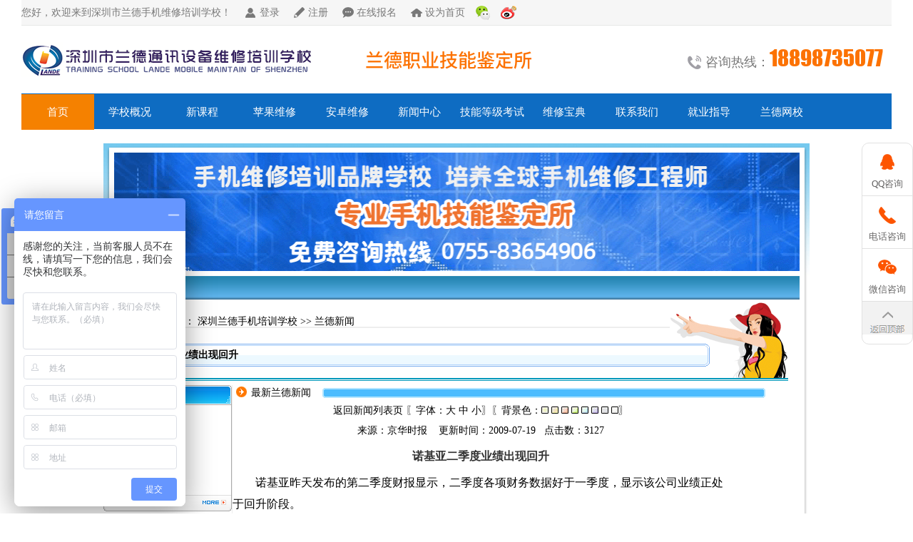

--- FILE ---
content_type: text/html; Charset=gb2312
request_url: http://www.szlande.com/ShowNews.asp?ItemID=5211
body_size: 25703
content:

<!DOCTYPE html PUBLIC "-//W3C//DTD XHTML 1.0 Transitional//EN" "http://www.w3.org/TR/xhtml1/DTD/xhtml1-transitional.dtd">
<html xmlns="http://www.w3.org/1999/xhtml">
<head>
<meta http-equiv="Content-Type" content="text/html; charset=gb2312" />
<title>诺基亚二季度业绩出现回升 - 手机维修培训_兰德手机维修培训学校</title>
<meta name="keywords" content="|诺基 亚二 季度 业绩 出现 回升|">
<meta name="description" content="|诺基 亚二 季度 业绩 出现 回升|">
<script type="text/javascript" language="javascript" src="Global/Common.js"></script>
<link href="site.css" rel="stylesheet" type="text/css" />
<link href="css/tnewsite.css" rel="stylesheet" type="text/css" />
<script type="text/javascript" src="Script/swfobject.js"></script>
<script src="Script/AC_RunActiveContent.js" type="text/javascript"></script>
<style type="text/css">
body {
	margin-left: 0px;
	margin-top: 0px;
	margin-right: 0px;
	margin-bottom: 0px;
}
body,td,th {
	font-family: Verdana, Arial, Helvetica, sans-serif;
	font-size: 12px;
}
a:link {
	color: #000000;
	text-decoration: none;
}
a:visited {
	text-decoration: none;
}
a:hover {
	text-decoration: underline;
}
a:active {
	text-decoration: none;
}
</style>
</head>

<body>
<table width="990" border="0" cellpadding="0" cellspacing="0" class="bodyWidth"><tr><td>
<meta charset="GB2312">
<style>
#chat_info { width:120px; height:105x; font-size:12px;}
#chat_info { position:fixed; top:120px; left:1px;_position:absolute;_bottom:auto;_top:expression(eval(document.documentElement.scrollTop) + 120);}
#chat_info ul{ list-style:none; }
#chat_info a{ text-decoration:none; color:#256EB1; }
#chat_info a:hover{color:red;}
#chat_info .chat_up{ position:absolute; top:52px;left:16px; width:85px; height:133px;_height:135px; }
#chat_info .chat_up .name{ float:left;}
#chat_info .chat_up .url{ float:right; }
#chat_info .chat_up li{ line-height:17px; }
#chat_info .chat_up li .url{ color:red; }
#chat_info .chat_up li span{ cursor:pointer; }

</style>
<script language="JavaScript" type="text/javascript">
  
 { 
if( navigator.userAgent.match(/Android/i) || navigator.userAgent.match(/webOS/i) || navigator.userAgent.match(/iPhone/i)){  
 window.location.href='http://m.szlande.com/';  
 }  
   }  

 </script>  
 
 
 <script  type="text/javascript">
//设为首页
function SetHome(obj,url){
    try{
        obj.style.behavior='url(#default#homepage)';
        obj.setHomePage(url);
    }catch(e){
        if(window.netscape){
            try{
                netscape.security.PrivilegeManager.enablePrivilege("UniversalXPConnect");
            }catch(e){
                alert("抱歉，此操作被浏览器拒绝！\n\n请在浏览器地址栏输入“about:config”并回车然后将[signed.applets.codebase_principal_support]设置为'true'");
            }
        }else{
            alert("抱歉，您所使用的浏览器无法完成此操作。\n\n您需要手动将【"+url+"】设置为首页。");
        }
    }
}
</script>
<link href="lande/css/reset.css" rel="stylesheet">    
<link href="lande/css/style.css" rel="stylesheet" type="text/css" />



<div class="top">
	<div class="content fix">
    	<div class="welcome fl">您好，欢迎来到深圳市兰德手机维修培训学校！</div>

        <div class="top-fl fl">
		   <ul style=" margin:auto 0xp;position:absolute;">
        	<div class="top-fl-txt"><a class="icon-1" href="/forum.php">登录</a></div>
            <div class="top-fl-txt"><a class="icon-2" href="http://bbsld160.w217.mc-test.com/member.php?mod=register">注册</a></div>
            <div class="top-fl-txt"><a class="icon-3" href="">在线报名</a></div>
            <div class="top-fl-txt"><a class="icon-4" href="javascript:void(0);" onclick="SetHome(this,'http://www.szlande.com');">设为首页</a></div>
        	<div class="top-fl-img"><a href="" onMouseOver="ShowImage()" onMouseOut="ShowImage()" ><img src="imagesn/wx.png" /></a></div>
            <div class="top-fl-img"><a href="http://weibo.com/szlande/" target="_blank"><img src="imagesn/wb.png" /></a></div>
			<img src="page_top/weixin.jpg" id="BigImage" style="display:none; z-index:999;position: relative;"   />

          </ul> 

<script language="javascript">
    function ShowImage() {
        if (BigImage.style.display == "none")
        { BigImage.style.display = ""; }
        else
        { BigImage.style.display = "none"; }
    }
</script>


 
 <script  type="text/javascript">
//设为首页
function SetHome(obj,url){
    try{
        obj.style.behavior='url(#default#homepage)';
        obj.setHomePage(url);
    }catch(e){
        if(window.netscape){
            try{
                netscape.security.PrivilegeManager.enablePrivilege("UniversalXPConnect");
            }catch(e){
                alert("抱歉，此操作被浏览器拒绝！\n\n请在浏览器地址栏输入“about:config”并回车然后将[signed.applets.codebase_principal_support]设置为'true'");
            }
        }else{
            alert("抱歉，您所使用的浏览器无法完成此操作。\n\n您需要手动将【"+uro+"】设置为首页。");
        }
    }
}
</script>
        </div>    
    </div>
</div>



<div class="important">
	<div class="content fix">
    	<h1 class="logo"><a href=""><img src="imagesn/logo.png" /></a><a href="http://www.szlande.com/zgrz.asp"><img class="jds" src="imagesn/jd.png" /></a></h1>
        <div class="re-xian">咨询热线：<span>18898735077</span></div>    
    </div>
</div>
<div class="wrap-nav">
	<div class="content">
		<div class="nav">                
            <ul class="fix">
                <li class="active"><a href="http://www.szlande.com">首页</a></li>
                <li><a href="http://www.szlande.com/School.asp">学校概况</a>
                    <!--二级菜单，不需要请删掉--->
                    <ul class="subnav">
                        <li><a href="http://www.szlande.com/szll.asp">师资力量</a></li>
                        <li><a href="http://www.szlande.com/ldzz.asp">兰德资质</a></li>
                        
                    </ul>
                  <!--二级菜单，不需要请删掉--->
                </li>
               
                
                <li><a href="http://www.szlande.com/kcsz.asp">新课程</a></li>
				 <li><a href="http://www.szlande.com/main.asp">苹果维修</a></li>
                <li><a href="http://www.szlande.com/samsung.asp">安卓维修</a></li>
				<li><a href="http://www.szlande.com/news.asp">新闻中心</a></li>
                <li><a href="http://www.szlande.com/zgrz.asp">技能等级考试</a></li>
                <li><a href="http://www.szlande.com/news.asp?ClassID=9">维修宝典</a></li>
				<li><a href="http://www.szlande.com/lxwm.asp" target="_blank">联系我们</a></li>
               <!-- <li><a href="http://mudu.tv/console/" target="_blank">视频网站</a></li>-->
                <li></li>
                <li><a href="http://www.szlande.com/jyzd.asp">就业指导</a></li>
                <li><a href="http://vip.szlande.com" target="_blank">兰德网校</a></li>
            </ul>
        </div>
	</div>
</div>

<div id="mainBox">
  <div class="mainTop">
     <div style="margin-bottom:7px"><img src="images/v2009_13.gif" width="961" height="166" alt="兰德广告" /></div>
    <div class="login">
      
    </div>
  </div>
</div>
</td></tr></table>
<table width="990" border="0" cellpadding="0" cellspacing="0" class="bodyWidth">
      <tr>
        <td background="images/mainBg.gif">
        <div class="pagepadtop"></div> 
		<table width="990" border="0" align="center" cellpadding="0" cellspacing="0" class="bodyWidth">
      <tr>
        <td background="/skin/2010/images/mainBg.gif">
        <div class="pagepadtop"></div>
           <table width="97%" align="center" border="0" cellpadding="0" cellspacing="0" bgcolor="#FFFFFF">
	<tr><td valign="top">
	  <table width="100%" border="0" cellpadding="0" cellspacing="0">
		  <tr><td>
			  <table width="100%" border="0" cellpadding="0" cellspacing="0">
				  <tr><td width="30" align="center"><img src="/Skin/sealove/icon02.gif"></td>
					  <td>您现在的位置：&nbsp;<a class='LinkPath' href='http://www.szlande.com'>深圳兰德手机培训学校</a>&nbsp;>>&nbsp;<a class='LinkPath' href='NWS.asp'>兰德新闻</a></td>
				  </tr>
				  <tr><td colspan="2" height="2" bgcolor="#EEEEEE"></td></tr>
			  </table>
				</td>
			  <td width="166" align="right"><img src="/Skin/sealove/Main_girl01.gif"></td>
		  </tr>
	  </table>
	  <table width="100%" border="0" cellpadding="0" cellspacing="0">
		  <tr><td valign="top">
			  <table width="98%" align="center" border="0" cellpadding="0" cellspacing="0" background="/Skin/sealove/Path_BG.gif">
				  <tr><td width="9"><img src="/Skin/sealove/Path_Left.gif"></td>
					  <td>&nbsp;&nbsp;&nbsp;<span style="font-size:14px; font-weight:bold;">诺基亚二季度业绩出现回升</span></td>
					  <td width="9"><img src="/Skin/sealove/Path_Right.gif"></td>
				  </tr>
			  </table>
				</td>
			  <td width="92" height="48" align="right" valign="top"><img src="/Skin/sealove/Main_girl02.gif"></td>
		  </tr>
	  </table>
	  <table width="100%" border="0" cellpadding="0" cellspacing="0">
		  <tr><td height="2" bgcolor="#0099BB"></td></tr>
		  <tr><td height="1"></td></tr>
		  <tr><td height="1" bgcolor="#0099BB"></td></tr>
		  <tr><td height="6"></td></tr>
	  </table>
		</td>
	</tr>
</table>
<table width="97%" align="center" border="0" cellpadding="0" cellspacing="0" bgcolor="#FFFFFF">
	<tr><td width="180" valign="top">
		<table width="100%" border="0" cellpadding="0" cellspacing="0">
			<tr><td width="33" height="28"><img src="/Skin/sealove/Column01_L.gif"></td>
				<td background="/Skin/sealove/Column01_BG.gif" style="color:#FFFFFF"><b>专 题 栏 目</b></td>
				<td width="10"><img src="/Skin/sealove/Column01_R.gif"></td>
			</tr>
		</table>
		<table width="100%" border="0" cellpadding="0" cellspacing="0">
			<tr><td width="1" bgcolor="#AAAAAA"></td>
				<td valign="top">
				<table width="96%" align="center" border="0" cellpadding="0" cellspacing="0">
					<tr><td>
					<DIV class=navR_fisrt>&nbsp;&nbsp;<img src=/images/Article_elite.gif>&nbsp;&nbsp;<a href="News.asp?ClassID=2" title="新闻中心">新闻中心</a></div><DIV class=navR_fisrt>&nbsp;&nbsp;<img src=/images/Article_elite.gif>&nbsp;&nbsp;<a href="News.asp?ClassID=3" title="教学设备">常见问题</a></div><DIV class=navR_fisrt>&nbsp;&nbsp;<img src=/images/Article_elite.gif>&nbsp;&nbsp;<a href="News.asp?ClassID=8" title="最新课程">最新课程</a></div><DIV class=navR_fisrt>&nbsp;&nbsp;<img src=/images/Article_elite.gif>&nbsp;&nbsp;<a href="News.asp?ClassID=9" title="开设专业">维修实例</a></div><DIV class=navR_fisrt>&nbsp;&nbsp;<img src=/images/Article_elite.gif>&nbsp;&nbsp;<a href="News.asp?ClassID=10" title="兰德动态">兰德动态</a></div><DIV class=navR_fisrt>&nbsp;&nbsp;<img src=/images/Article_elite.gif>&nbsp;&nbsp;<a href="News.asp?ClassID=11" title="招调工信息">招调工信息</a></div><DIV class=navR_fisrt>&nbsp;&nbsp;<img src=/images/Article_elite.gif>&nbsp;&nbsp;<a href="News.asp?ClassID=12" title="考生通知">考生通知</a></div>
					</td></tr>
				</table>				</td>
				<td width="1" bgcolor="#AAAAAA"></td>
			</tr>
		</table>
		<table width="100%" border="0" cellpadding="0" cellspacing="0">
			<tr><td width="6" height="23"><img src="/Skin/sealove/Column01_Lb.gif"></td>
				<td background="/Skin/sealove/Column01_BGb.gif" align="right"><a href="/NWS/SpecialList.asp"><img src="/Skin/sealove/More01.gif" border="0" alt="更多内容"></a></td>
				<td width="6"><img src="/Skin/sealove/Column01_Rb.gif"></td>
			</tr>
			<tr><td colspan="3" height="8"><img src="/Skin/sealove/space.gif"></td></tr>
		</table>
		<table width="100%" border="0" cellpadding="0" cellspacing="0">
		<tr><td colspan="3"><img src="pic/2009112413321096.jpg" width="180" height="250" /></td></tr><tr><td height="6"></td></tr></table>
		<table width="100%" border="0" cellpadding="0" cellspacing="0">
			<tr><td width="14" height="28"><img src="/Skin/sealove/Column02_L.gif"></td>
				<td background="/Skin/sealove/Column02_BG.gif" style="color:#0099BB"><b>最 新 推 荐</b></td>
				<td width="45" background="/Skin/sealove/Column02_BG.gif" align="right"></td>
				<td width="10"><img src="/Skin/sealove/Column02_R.gif"></td>
			</tr>
		</table>
		<table width="100%" border="0" cellpadding="0" cellspacing="0">
			<tr><td width="7" background="/Skin/sealove/Column02_Lc.gif"></td>
				<td valign="top">
				<table width="96%" align="center" border="0" cellpadding="0" cellspacing="0">

<tr height="24">
	<td width="16" valign="top" class="listbg"><img src="images/Article_ontop.gif"></td>
	<td class="listbg" width="96%"><span class="S_headline3"><a href="shownews.asp?ItemID=4692" title=" “华虹将为上海世博会提供安全可靠的门票芯片、建立稳定的售检票系统、为参观者提供快捷的入园检票服务，为本届世博会的成功举行提供保障，努力实现上海世博会‘城市，让生活更美好’的共同愿景。” 华虹集团董事..." target="_blank">华虹：点亮世博之“芯”</a></span></td>
</tr>

<tr height="24">
	<td width="16" valign="top" class="listbg"><img src="images/Article_ontop.gif"></td>
	<td class="listbg" width="96%"><span class="S_headline3"><a href="shownews.asp?ItemID=8047" title="iphone6电流触发定2oomA左右itunes刷机报错代码 9问题直指硬盘与CPU通信出了问题 这也是该机型的一个通病，果断打芯片U0301的B1/B2脚值800多的400多，明显B1断线AP_T..." target="_blank">iPhone6手机itu...</a></span></td>
</tr>

<tr height="24">
	<td width="16" valign="top" class="listbg"><img src="images/Article_ontop.gif"></td>
	<td class="listbg" width="96%"><span class="S_headline3"><a href="shownews.asp?ItemID=8273" title="【快讯：关于 iPhone XS 的 OLED 屏幕面板的三个谣言；R19或配无线充电；第二次5G投票即将开启，华为打败高通？】【关于 iPhone XS 的 OLED 屏幕面板的三个谣言】资讯一：O..." target="_blank">关于 iPhone XS...</a></span></td>
</tr>

<tr height="24">
	<td width="16" valign="top" class="listbg"><img src="images/Article_ontop.gif"></td>
	<td class="listbg" width="96%"><span class="S_headline3"><a href="shownews.asp?ItemID=6599" title="@font-face{font-family:Times New Roman;}@font-face{font-family:宋体;}@font-face{font-family:Verdana;}@..." target="_blank">兰德手机维修培训课程</a></span></td>
</tr>

<tr height="24">
	<td width="16" valign="top" class="listbg"><img src="images/Article_ontop.gif"></td>
	<td class="listbg" width="96%"><span class="S_headline3"><a href="shownews.asp?ItemID=6554" title="2013年第一批移动电话机维修（理论）考试安排考核等级考试时间考试地点联系电话初级2013年3月23日上午9.00─11.00深圳市高级技工学校校本部福田区福强路1007号83758723中级2013..." target="_blank">2013年第一批国家职业...</a></span></td>
</tr>

<tr height="24">
	<td width="16" valign="top" class="listbg"><img src="images/Article_ontop.gif"></td>
	<td class="listbg" width="96%"><span class="S_headline3"><a href="shownews.asp?ItemID=4444" title="@font-face{font-family:Times New Roman;}@font-face{font-family:宋体;}p.MsoNormal{mso-style-name:正文;mso..." target="_blank">兰德电脑维修培训课程</a></span></td>
</tr>

<tr height="24">
	<td width="16" valign="top" class="listbg"><img src="images/Article_ontop.gif"></td>
	<td class="listbg" width="96%"><span class="S_headline3"><a href="shownews.asp?ItemID=6534" title="@font-face{font-family:Times New Roman;}@font-face{font-family:宋体;}@font-face{font-family:Verdana;}p..." target="_blank">手机维修高手实践应用班</a></span></td>
</tr>

<tr height="24">
	<td width="16" valign="top" class="listbg"><img src="images/Article_ontop.gif"></td>
	<td class="listbg" width="96%"><span class="S_headline3"><a href="shownews.asp?ItemID=5962" title="/* Style Definitions */ table.MsoNormalTable	{mso-style-name:普通表格;	mso-tstyle-rowband-size:0;	mso-ts..." target="_blank">2010年第五批国家职业...</a></span></td>
</tr>

<tr height="24">
	<td width="16" valign="top" class="listbg"><img src="images/Article_ontop.gif"></td>
	<td class="listbg" width="96%"><span class="S_headline3"><a href="shownews.asp?ItemID=6629" title="2014年度持有深圳市社保并取得国家职业资格证书者都可申请补贴，由于系统正在升级，目前系统只开通企业岗前培训补贴申报，暂不能在系统申报个人、企业评价、培训机构项目培训补贴申报，具体开通时间另行通知。一..." target="_blank">好消息！关于2014年深...</a></span></td>
</tr>

<tr height="24">
	<td width="16" valign="top" class="listbg"><img src="images/Article_ontop.gif"></td>
	<td class="listbg" width="96%"><span class="S_headline3"><a href="shownews.asp?ItemID=4479" title="手机维修资格证书的考核与办理，手机维修行业执证上岗势在必行 一、手机维修行业的前景无限与手机维修行业执证上岗的势在必行：  随着通讯产品的迅猛发展以及人们生活水平的日益提高，手机已经越来越走入普通人群..." target="_blank">手机维修资格证书的考核与...</a></span></td>
</tr>

				</table>				
				</td>
				<td width="7" background="/Skin/sealove/Column02_Rc.gif"></td>
			</tr>
		</table>
		<table width="100%" border="0" cellpadding="0" cellspacing="0">
			<tr><td width="8" height="7"><img src="/Skin/sealove/Column02_Lb.gif"></td>
				<td background="/Skin/sealove/Column02_BGb.gif"><img src="/Skin/sealove/space.gif"></td>
				<td width="8"><img src="/Skin/sealove/Column02_Rb.gif"></td>
			</tr>
			<tr><td colspan="3" height="8"><img src="/Skin/sealove/space.gif"></td></tr>
		</table>
		</td><td width="1" bgcolor="#EEEEEE"></td><td valign="top">
		<table width="97%" border="0" align="center" cellpadding="0" cellspacing="0">
			<tr><td width="50%" valign="top">
				<table width="99%" align="center" border="0" cellpadding="0" cellspacing="0">
					<tr><td width="26" height="22"><img src="/Skin/sealove/icon03a.gif"></td>
						<td width="100"><b>最新兰德新闻</b></td>
						<td width="5"><img src="/Skin/sealove/Column04_L.gif"></td>
						<td background="/Skin/sealove/Column04_BG.gif"><img src="/Skin/sealove/space.gif"></td>
						<td width="5"><img src="/Skin/sealove/Column04_R.gif"></td>						
					</tr>
				</table>
<table width="96%" align="center" border="0" cellpadding="0" cellspacing="0">
	<tr>
		<td valign="top" style="line-height:200%;">
		<table width="96%" border="0" align="center" cellpadding="0" cellspacing="0" id="myTable">
			<tr><td height="22" align="center">
			<a href="News.asp?ClassID=2">返回新闻列表页</a>
〖字体：<a href="javascript:setFont('16')">大</a> <a href="javascript:setFont('14')">中</a> <a href="javascript:setFont('12')">小</a>〗〖背景色：<a href="javascript:setColor('FAFBE6')"><img height="10" alt="杏仁黄" src="images/color1.gif" width="10" border="0" /></a> <a href="javascript:setColor('FFF2E2')"><img height="10" alt="秋叶褐" src="images/color2.gif" width="10" border="0" /></a> <a href="javascript:setColor('FDE6E0')"><img height="10" alt="胭脂红" src="images/color3.gif" width="10" border="0" /></a> <a href="javascript:setColor('F3FFE1')"><img height="10" alt="芥末绿" src="images/color4.gif" width="10" border="0" /></a> <a href="javascript:setColor('DAFAFE')"><img height="10" alt="天蓝" src="images/color5.gif" width="10" border="0" /></a> <a href="javascript:setColor('E9EBFE')"><img height="10" alt="雪青" src="images/color6.gif" width="10" border="0" /></a> <a href="javascript:setColor('EAEAEF')"><img height="10" alt="灰" src="images/color7.gif" width="10" border="0" /></a> <a href="javascript:setColor('FFFFFF')"><img height="10" alt="银河白(默认色)" src="images/color8.gif" width="10" border="0" /></a>〗
</td></tr>
				<tr><td align="center" height="22">来源：京华时报&nbsp;&nbsp;&nbsp;
更新时间：2009-07-19&nbsp;&nbsp;&nbsp;点击数：3127</td></tr>
 <tr><td height="8"></td></tr>
						  <tr><td height="22" align="center"><span style="font-size:16px; color:#333333; font-weight:bold;">诺基亚二季度业绩出现回升</span></td></tr>
						  <tr><td height="8"></td></tr>
                          <tr>
                            <td style="line-height: 210%" height="540" valign="top"><font id="myFont">
							&nbsp;&nbsp;&nbsp;&nbsp;&nbsp;&nbsp;<FONT size=3>&nbsp; 诺基亚昨天发布的第二季度财报显示，二季度各项财务数据好于一季度，显示该公司业绩正处于回升阶段。</FONT>
<P><FONT size=3>　　财报显示，今年二季度诺基亚的销售额为99亿欧元，同比下降25%，环比上升7%；实现净利3.8亿欧元，同比下滑66%，环比上升211%；移动终端销量为1.032亿部，同比下降15%，环比则上升11%。由此可以看出，尽管依然受到全球手机市场萎缩的影响，但诺基亚的业绩正在逐渐回升。</FONT></P><!-- publish_helper_end --><!-- {09正文所属专题显示} -->
                            </font></td>
                          </tr>
				<tr>
                  <td>
				  [上一篇]：<a href="ShowNews.asp?ItemID=5210">3G核心业务本土化：苹果iPhone入华</a><br />
[下一篇]：<a href="ShowNews.asp?ItemID=5212">中国移动设备替换：大唐TD部分“下课”</a></td>
                </tr>
                        </table>
		</td>
	</tr>
</table>
	</td>
</tr>
</table>
<table width="100%" border="0" align="center" cellpadding="0" cellspacing="0">
<tr><td colspan=2 height="6"></td></tr>
<tr><td colspan=2 height="1" bgcolor="#BBBBBB"></td></tr>
<tr><td colspan=2 height="1"></td></tr>
<tr><td colspan=2 height="1" bgcolor="#BBBBBB"></td></tr>
<tr><td bgcolor="#F0F0F0">
	<table border="0" cellSpacing=0 cellPadding=0>
		<tr><td height="1"></td></tr>
	</table>
	<table width='100%' border='0' align="center"cellpadding='2' cellspacing='0'>
		<tr>
			<td align="right">
			<script type="text/javascript" language="javascript">
			getColor();
			getFontSize();
			</script>〖<a href="javascript:print();">打印本文</a>〗〖<a href="javascript:self.close();">关闭</a>〗
			</td>
		</tr>
	</table>
	<table border="0" cellSpacing=0 cellPadding=0>
		<tr><td height="1"></td></tr>
	</table>
	</td>
</tr>
<tr><td colspan=2 height="1" bgcolor="#BBBBBB"></td></tr>
<tr><td colspan=2 height="1"></td></tr>
<tr><td colspan=2 height="1" bgcolor="#BBBBBB"></td></tr>
<tr><td colspan=2 height="6"></td></tr>
</table>
</td>
</tr>
</table>
       </td>
      </tr>
</table>
	
</td>
</tr>
<tr>
<td><img src="Skin/2010/images/mainFooter.gif" width="990" height="19" /></td>
</tr>
</table>
<meta charset="GB2312">
<div class="floating">
	<ul>
    	<li>
        	<div class="img"><img src="imagesn/pf-qq.png" /></div>
            <h4>QQ咨询</h4>   
           
          <div class="after" style="width:100px; left:-130px; padding:5px 10px;">
            	<i class="arrow arrow-right "></i>
            	<a class="qq" href="tencent://message/?uin=502991582&amp;Site=&amp;menu=yes">502991582</a>
                <a class="qq" href="tencent://message/?uin=826795658&amp;Site=&amp;menu=yes">826795658</a>
                <a class="qq" href="tencent://message/?uin=845828608&amp;Site=&amp;menu=yes">845828608</a>
               <a class="qq" href="tencent://message/?uin=824337575&amp;Site=&amp;menu=yes">824337575</a>
            </div>        
 
        </li>
        <li>
        	<div class="img"><img src="imagesn/pf-dh.png" /></div>
            <h4>电话咨询</h4>            
            <div class="after">
            	<i class="arrow arrow-right "></i>
            	<h3>18898735077</h3>
                <p>（早9:00-晚10：00）</p>
            </div>
        </li>
        <li>
        	<div class="img"><img src="imagesn/pf-wx.png" /></div>
            <h4>微信咨询</h4>
            <div class="after" style="top:-50px;">
            	<i class="arrow arrow-right "></i>
                <div class="ma">
            		<img src="http://www.szlande.com/page_top/weixin.jpg" />
                </div>
            </div>
        </li>
        <li style="border-bottom:0;">
        	<a href="#top"><img src="imagesn/fn.png" /></a>
        </li>
    </ul>
</div>

<!---底部--->
<div class="footer">
	<div class="content">
        <div class="footer-top">    	
            <ul class="fix">
                <li><a href="http://www.szlande.com/School.asp">学校概况</a>|</li>
                <li><a href="http://www.szlande.com/szll.asp">师资力量</a>|</li>
                
                <li><a href="http://www.szlande.com/news.asp">新闻中心</a>|</li>
                <li><a href="http://www.szlande.com/kcsz.asp">最新课程</a>|</li>
                <li><a href="http://www.szlande.com/jyzd.asp">就业指导</a>|</li>
                <li><a href="http://www.szlande.com/zgrz.asp">技能等级考试</a>|</li>
                
                <li><a href="/forum.php" target="_blank"></a>|</li>
				<li><a href="http://www.szlande.com/" target="_blank">手机维修培训</a>|</li>
            </ul>
          
        </div>
        <div class="footer-xia"> 
        	<p>版权所有：深圳市兰德通讯设备维修培训学校 COPYRIGHT (C) 2010 <a href=""><a href="http://www.szlande.com/" target="_blank">手机维修培训</a> WWW.szlande.COM</a> ALL RIGHTS REVESD.</p>
        	<ul class="fix">
            	<li><a href="http://beian.miit.gov.cn/" target="_blank" style="color:#fff;">粤ICP备17008947号</a></li>
                <li><img src="imagesn/cnzz.jpg" /></li>
                <li><img src="imagesn/bs.jpg" /></li>
            </ul>
        </div>
    </div>
</div>
<span style="display:none;"><center><script type="text/javascript">var cnzz_protocol = (("https:" == document.location.protocol) ? " https://" : " http://");document.write(unescape("%3Cspan id='cnzz_stat_icon_1000279784'%3E%3C/span%3E%3Cscript src='" + cnzz_protocol + "s23.cnzz.com/z_stat.php%3Fid%3D1000279784%26show%3Dpic' type='text/javascript'%3E%3C/script%3E"));</script></center></span>

<script type="text/javascript">

var _bdhmProtocol = (("https:" == document.location.protocol) ? " https://" : " http://");
document.write(unescape("%3Cscript src='" + _bdhmProtocol + "hm.baidu.com/h.js%3Fdd3a7431954ca92f901167e392c3d5b4' type='text/javascript'%3E%3C/script%3E"));
</script>


</body>
</html> 

--- FILE ---
content_type: text/css
request_url: http://www.szlande.com/site.css
body_size: 4523
content:
body {font-size:12px;color: #464646;}
td{font-size:12px}
a:link,a:visited,a:active {color: #464646; text-decoration: none;}
a:hover {color: #ff0000; text-decoration: underline;}

a.red:link,a.red:visited,a.red:active {color: #ff0000; text-decoration: none;}
a.red:hover {color: #ff9900; text-decoration: underline;}

a.blue:link,a.blue:visited,a.blue:active {color: #2070A9; text-decoration: none; font-size:14px;}
a.blue:hover {color: #ff9900; text-decoration: underline;}

a.self:link,a.self:visited,a.self:active {color: #0054A0; text-decoration: none;font-size:12px}
a.self:hover {color: #FF9900; text-decoration: underline;font-size:12px}
a.aMenu:link,a.aMenu:visited,a.aMenu:active {color: #0054A0; text-decoration: none;font-size:14px}
a.aMenu:hover {color: #FF9900; text-decoration: underline;font-size:14px}

a.footer:link,a.footer:visited,a.footer:active {color: #ffffff; text-decoration: none;font-size:12px}
a.footer:hover {color: #FF9900; text-decoration: underline;font-size:12px}
#login{font-weight: bold;color: #FFFFFF;}
.tr {color: #FF0000;font-size:12px;}

#selfBox {height: 25px;}
#topIcBox {line-height: 20px;color: #FFFFFF;height: 200px;font-size:12px;}
.pic {border: 1px solid #DBD9D9;padding:5px;}
.picHot {
	border: 1px solid #DBD9D9;
	padding:3px;
	background-color: #FFFFFF;
}
.btext {line-height: 20px;}
.hot {border-bottom-width: 1px;border-bottom-style: solid;border-bottom-color: #d8d8d8;height: 20px;
}
#footer {
	color: #FFFFFF;
	background-color: #0358A3;
	height: 28px;
}
a.menuCn:link,a.menuCn:visited,a.menuCn:active {
	font-size: 14px;
	font-weight: bold;
	color: #ff9900;
}
a.menuCn:hover {
    font-size: 14px;
	font-weight: bold;
	color: #ff0000;
}
a.menuCn1:link,a.menuCn1:visited,a.menuCn1:active {
	font-size: 14px;
	font-weight: bold;
	color: #000;
}
a.menuCn1:hover {
    font-size: 14px;
	font-weight: bold;
	color: #ff0000;
}
.menuEn {
	font-family: Arial;
	font-size: 11px;
	color: #333333;
}
.menuTd {
	height: 28px;
	border-bottom-width: 1px;
	border-bottom-style: solid;
	border-bottom-color: #DFDFDF;
	padding-left:23px;
}
.menuTd1 {
	height: 28px;
	border-bottom-width: 1px;
	border-bottom-style: solid;
	border-bottom-color: #DFDFDF;
	text-indent: 10px;
	background-color:#FFFFFF;
}
.textMain {
	border-right-width: 1px;
	border-left-width: 1px;
	border-right-style: solid;
	border-left-style: solid;
	border-right-color: #d8d8d8;
	border-left-color: #d8d8d8;
}
.textMain1 {
	font-size: 16px;
	font-weight: bold;
	color: #FF9900;
}
.text {
	line-height: 24px;
}
.red {
	font-size: 12px;
	font-weight: bold;
	color: #FF0000;
}


.titleA {color: #0054A0;font-size:14px}
.ftd {
	border-top-width: 1px;
	border-top-style: solid;
	border-top-color: #d8d8d8;
}
.QQ {
	border-bottom-width: 1px;
	border-bottom-style: solid;
	border-bottom-color: #d8d8d8;
}
.lfbg {
	background-image: url(images/in_22.gif);
	height: 15px;
	width: 230px;
}
.lbg{background-image:url(images/in_20.gif); width:230px;}
.lbg1{background-image:url(images/lbg.gif); width:230px;}
.lbg1f{background-image:url(images/in_19.gif); width:230px; height:13px; font-size:9px;}
.lbg1t{background-image:url(images/in_16.gif); width:230px; height:15px;}
.lMenu {
	border-bottom-width: 1px;
	border-bottom-style: solid;
	border-bottom-color: #3495B6;
	height: 34px;
	padding-left:13px;
}
.topFont{font-weight:bold; color:#FF6600;}
/*---about top bg---*/
.atopBG{background-image:url(images/in_10.gif); height:31px; color:#FFF; font-size:14px;}
.atopL{background-image:url(images/in_08.gif); width:88px;}
.atopR{background-image:url(images/in_12.gif); width:25px;}
.proLeftLine { padding-top:3px; border-left: solid 1px #efefef;border-bottom: solid 1px #efefef;
}
.textMainBg {
	border-top-width: 1px;
	border-bottom-width: 1px;
	border-top-style: solid;
	border-bottom-style: solid;
	border-top-color: #d8d8d8;
	border-bottom-color: #d8d8d8;
	background-image:url(images/textMainBg.gif);
	color:#03335F;
}
.textLine{line-height:20px;}

.sloginINPUT
{
	FONT-SIZE:			11px;
	HEIGHT:				20px;
	FONT-FAMILY:		Verdana,Tahoma,宋体,Arial,Helvetica;
	BORDER-RIGHT:		#333333 1px solid;
	BORDER-TOP:			#333333 1px solid;
	BORDER-LEFT:		#333333 1px solid;
	BORDER-BOTTOM:		#333333 1px solid;
	BACKGROUND-COLOR:	#FFFFFF;
}
a.channel2:link {color: #0671AA;}
a.channel2:visited {color: #0671AA;}
a.channel2:hover{color: #ff6600;}
a.channel2:active {color: #0671AA;}


--- FILE ---
content_type: text/css
request_url: http://www.szlande.com/css/tnewsite.css
body_size: 8159
content:
@charset "gb2312";
/* CSS Document */
body{
	font-family:"宋体","新宋体";
	font-size:12px;
	background-image:url(../images/bg.gif);
	background-position:left top;
	background-repeat: repeat-x;
}
a:hover{text-decoration:none;}
body,td,ul,li,hr,p,table{margin: 0px; padding:0px;}
ul,li{list-style-type: none;}
.clear {width:1px;height:0px;font:normal 0/0 arial;clear:both;}
#gd{margin-left:auto; margin-right:auto;  width:976px;}
.bodyWidth,.loginBg{margin-left:auto; margin-right:auto; width:990px;}
.bodyWidthL{background-image:url(../images/newSite_22.gif); width:10px;}
.bodyWidthR{background-image:url(../images/rightBg.gif); width:10px;} 
 .footerL,.footerBg,.footerR{height:15px;}
.footerL{background-image:url(../images/newSite_29.gif);}
.footerBg{background-image:url(../images/newSite_30.gif);}
.footerR{background-image:url(../images/rightFooter.gif);}
#mainLeft{float:left; width: 242px;}
#mainRight{float:right; width: 722px;}
table,img{border:0;}
.menuBg{background-image:url(../images/newSite_04.gif); height:40px; text-align:center;}
.menuBg,.menuBg a{ font-size:14px; color:#d9eaf3; text-decoration:none;}
.menuBg a:hover{ font-size:14px; color:#ffff00; text-decoration:underline;}
.menuBgL{background-image:url(../images/newSite_06_1.gif); width: 6px;}
.menuBgR{background-image:url(../images/newSite_06.gif); width: 6px;} 
.tbg{background-image:url(../images/t_02.gif); height:20px;}
.tbg,.tbg a{color:#666; text-decoration:none;}
.tbg a:hover{color:#000; text-decoration:underline;}
.tl{background-image:url(../images/t_01.gif); width: 7px;}
.tr{background-image:url(../images/t_04.gif); width: 8px;}
#gd{ height:25px; background-image:url(../images/newSite_11_1.gif);}
.loginBg{background-image:url(../images/newSite_13.gif); height:32px;} 
.loginBgL{background-image:url(../images/newSite_12.gif); width:10px;} 
.loginBgR{background-image:url(../images/newSite_15.gif); width:11px;} 
#login{text-align:center; color:#fff;}
.loginIput{background-color:#c6e9f8;color:#0069a5;border: 1px solid #0069a5;}
#login ul li{display: inline;}
#serviceDiv{background-image:url(../images/service_03.gif);}
.serTop{background-image:url(../images/service_01.gif); height: 50px;}
.serFooter{background-image:url(../images/service_04.gif); height: 17px;}
.serText{margin:5px 5px 10px 35px; color:#000; line-height:24px;}
.serText a{color:#000;}
.serText ul li{float:left; width:100px; text-indent:18px;}
.serliA,.serliB{background-repeat:no-repeat; background-position:left;}
.serliA{background-image:url(../icon/1.gif); }
.serliB{background-image:url(../icon/2.gif); }
.leftTwo,.newsBox,.zgzsBox,.cxbox,.jsbox,.hzBox,.linkBox{border: 1px solid #e1e1e1;}
.leftTwo{margin-top:6px; padding:2px 0px 6px 0px}
.leftTwoText{width:227px; margin-right:auto; margin-left:auto; margin-top:6px; line-height:22px; }
.leftTwoTop{background-image:url(../images/leftTwobg.gif); height:27px; font-weight:bold; color:#006699; text-align:center; background-repeat:no-repeat;}
.leftTwoTop a{color:#006699; line-height:33px; text-decoration:none}
.leftTwoTop a:hover{color:#000;}
.leftTwoTxt a{color:#666; text-decoration:underline}
.leftTwoTxt a:hover{color:#333; text-decoration:none}
.newsBox{float:left; width:450px; height:227px;}
.newTop{background-image:url(../images/news_02.gif); height:31px;}
.newsTxt{margin: 10px 15px 6px 15px; line-height:24px;}
.landian{font-size:18px; font-weight:bold; color:#005982;}
.newsTxt ul li{float:left;}
.newsliA{width:75%;}
.newsliB{float:left; width:24%; text-align:right; font-family:Arial, Helvetica, sans-serif; font-size:10px; color:#666}
.newsliA a{color:#005982; text-decoration:underline;}
.newsliA a:hover{color:#000; text-decoration:none;}
.topicBox{background-image:url(../images/topic_02.gif); width:262px; float:right;}
.topicBoxTop{background-image:url(../images/topic_01.gif); height: 50px;}
.topicBoxTxt{margin:6px 6px 6px 12px; height: 150px; line-height: 22px; color:#fff}
.topicBoxFot{background-image:url(../images/topic_04.gif); height: 16px}

.zgzsBox{margin-top:6px; padding: 5px;}
.zgzsBox a{color:#0068b7; font-weight:bold}
.zsTopBg{background-image:url(../images/zs_02.gif); height:40px; }
.zsTopLeft{background-image:url(../images/zs_01.gif); width: 241px; height:40px; float:left}
.zsTopRight{width: 139px; height: 40px; float:right}
.zspic{border: 1px solid #999; padding: 5px;}
.zspicTy{
	background-image: url(../images/ty.gif);
	background-repeat: no-repeat;
	background-position: left bottom;
	width: 12px;
}
.ztgbg{background-image:url(../images/ztgbg.gif); margin-top:6px}
.ztgxxBox{width:259px; background-image:url(../images/ztgxx.gif);}
.zsxxBox{width:259px; background-image:url(../images/zsxx.gif);}
.ztgtit{height:40px; line-height: 40px}
.ztgtit ul li{float:left}
.ztgtita{width:25%}
.ztgtitb{width:45%; font-weight:bold;}
.ztgtitc{width:28%; float:right}
.ztgtitc a{color:#003567; text-decoration:none}
.ztgtxt{margin:8px 2px 2px 15px; line-height:24px;}
.ztgtxt li{
	list-style-position: inside;
	list-style-type: disc;
}
.ztgtxt li a{color:#333;}
.cxbox{width:356px; float:left; margin-top:6px;}
.jsbox{width:356px; float:right; margin-top:6px;}
.cxyd{background-image:url(../images/cxydbg.gif); height:31px; line-height:31px; margin: 1px 1px 0px 1px}
.hzBox{margin:6px 0px 0px 0px}
.hzBoxL{background-image:url(../images/hz_01.gif); width:22px;}
.hzBoxTop{background-image:url(../images/hz_02.gif); height:31px; color:#005982}
.hzBoxR{background-image:url(../images/hz_04.gif); width:24px}
.rmhtBox a,#lk a{color:#666; text-decoration:none}
.linkBox{margin-top:6px}
.fmenu{background-image:url(../images/fmenu.gif); height:32px; line-height:32px; color:#fff; text-align:center; margin-top:6px}
.fmenu a{color:#fff; text-decoration:none}
.fmenu a:hover{color:#FFFF00; text-decoration:underline}
.ftBg{background-image:url(../images/footerBg.gif); background-position:bottom; background-repeat:repeat-x; color:#333; line-height:22px;}
.ftBg a{color:#005982}
.rmhtBox{
	border-bottom-width: 1px;
	border-bottom-style: dotted;
	border-bottom-color: #CCC;
}
.rmhtBox a:hover{color:#00}

#sMenu{background-image:url(../../skin/2010/images/smenu.gif); width:281px; height:20px; line-height:20px; color:#999; margin:14px 0px 14px 426px; text-align:center;}
#sMenu a{ text-decoration:underline; color:#005982;}
#sMenu a:hover{ text-decoration:none;}
#menu{background-image:url(../../skin/2010/images/menuBg.gif); width:707px; height:42px; line-height:42px; text-align:center; font-size: 14px; color:#FFF;}
#menu a{color:#D9EAF3; text-decoration:none; }
#menu a:hover{color:#FF0; text-decoration:none; }
.bannertoppad{ height:20px; width:990px; margin:auto; border:0xp;}
#mainBox{width: 990px; margin:0 auto; text-align:left;}
#mainBox .mainTop{background-image:url(../images/mainTop.gif); background-repeat:no-repeat; background-position:top left; margin-top:20px; padding: 13px 14px 0px 15px;}
.login{background-image:url(../images/v2009_16.gif); height:33px; line-height:33px; position:relative; width:100%; overflow: hidden; color:#000000;}
.login .loginL{left: 0; position:absolute; margin-left:10px; height:33px; line-height:33px; vertical-align:middle}
.loginIput{background-color:#c6e9f8;color:#0069a5;border: 1px solid #0069a5;}
.loginBtn{border: 1px solid #0069a5; background:#FFF; color:#000}
.pagepadtop{ height:1px; width:990px; border:0px; padding:0px; margin:0px;}
.btn,.btn-on{background: url(../images/cur_tf_bg_btn.gif) no-repeat 0 0; width:42px; height:20px; color:#5b8091; border:none; font-size:12px; cursor:pointer; line-height:20px; margin:6px 0 0 0; padding:0 0 5px 0; font-family:"宋体", Verdana, Arial, Helvetica, sans-serif; }
.btn-on { background-position:0 -20px;}
.main #container #mainBox #leftBox,.leftTwo,.rmht,.main #container #mainBox #rightBox,.topic,.zgzs,.ztgbg,.ydBox,.hzBox,.linkBox,.footerMenu{margin-top:7px}
.footerMenu{height:31px; line-height:31px; background:url(../images/ydtitBg.gif);}
.footerMenu{color:#fff; text-align:center;}
.footerMenu a{color:#fff; text-decoration:none}
.footerMenu a:hover{color:#000}

--- FILE ---
content_type: text/css
request_url: http://www.szlande.com/lande/css/reset.css
body_size: 4475
content:
@charset "utf-8";
html, body, div, span, applet, object, iframe,
h1, h2, h3, h4, h5, h6, p, blockquote, pre,
a, abbr, acronym, address, big, cite, code,
del, dfn, em, img, ins, kbd, q, s, samp,
small, strike, strong, sub, sup, tt, var,
b, u, i, center,
dl, dt, dd, ol, ul, li,
fieldset, form, label, legend,
table, caption, tbody, tfoot, thead, tr, th, td,
article, aside, canvas, details, embed, 
figure, figcaption, footer, header, hgroup, 
menu, nav, output, ruby, section, summary,
time, mark, audio, video {
	margin: 0;
	padding: 0;
	font-size: 100%;
	font: inherit;
	

}
/* HTML5 display-role reset for older browsers */
article, aside, details, figcaption, figure, 
footer, header, hgroup, menu, nav, section {
	display: block;
}
body {
	line-height: 1;
}
ol, ul {
	list-style: none;
}
blockquote, q {
	quotes: none;
}
blockquote:before, blockquote:after,
q:before, q:after {
	content: '';
	content: none;
}
table {
	border-collapse: collapse;
	border-spacing: 0;
	
}
img{ border:0;}

input,textarea:focus {outline: none;}

*{margin:0; padding:0; list-style:none; }
.img-responsive{ width:100%;}
/**
* 中文小于 12px 可读性很差
* 1. 统一 IE 6-7 中字体大小
* 2. 统一 Firefox 4+，Safari 5 和 Chrome 中「section」和「article」内的字体大小
*/
h1, h2, h3, h4, h5, h6 {
  font-weight: normal;
}

h1 {
  font-size: 36px;
}

h2 {
  font-size: 34px;
}

h3 {
  font-size: 20px;
}

h4 {
  font-size: 16px;
}

h5 {
  font-size: 14px;
}

h6 {
  font-size: 12px;
}
/* 清除浮 动*/
.fix {
    *zoom: 1;
}

.fix:after {
    content: " ";
    display: block;
    height: 0;
    clear: both;
    visibility: hidden;
    font-size: 0;
}


/************定位***********/
.po-r{ position: relative;}
.po-a{ position: absolute;}
.po-f{ position: fixed;}


/************左右浮动***********/
.fl { float: left; }
.fr { float: right; }

/*
*@ Name:       CSS 三角形组件
*@ Author:     一丝
*@ Usage:
*/
.arrow {
  font-size: 0;
  width: 0;
  height: 0;
  line-height: 0;
  display: inline-block;
  *display: inline;
  *zoom: 1;
  vertical-align: -2px;
  border: 0 dashed transparent;
  border-width:8px;
}

.arrow-top {
  border-bottom-style: solid;
  border-bottom-color: #2ab2df;
}

.arrow-bottom {
  border-top-style: solid;
  border-top-color: #2ab2df;
}

.arrow-left {
  border-right-style: solid;
  border-right-color: #2ab2df;
}

.arrow-right {
  border-left-style: solid;
  border-left-color: #e12a00;
}

/* ◤左上角 */
.arrow-left-top {
  border-top-style: solid;
  border-top-color: #2ab2df;
  border-left-width: 0 !important;
}

/* ◥右上角 */
.arrow-right-top {
  border-top-style: solid;
  border-top-color: #2ab2df;
  border-right-width: 0 !important;
}

/* ◣左下角 */
.arrow-left-bottom {
  border-bottom-style: solid;
  border-bottom-color: #2ab2df;
  border-left-width: 0 !important;
}

/* ◢右下角 */
.arrow-right-bottom {
  border-bottom-style: solid;
  border-bottom-color: #2ab2df;
  border-right-width: 0 !important;
}

/* for html5 all transition */
*:link, *:visited, *:hover, *:active, *:focus{
-webkit-transition:color .25s linear,background-color .25s linear,border-color .25s linear;
transition:color .25s linear,background-color .25s linear,border-color .25s linear;}

/**************宽度**************/
.w-100p{ width: 100%;}
.w-95p{ width: 95%;}
.w-90p{ width: 90%;}
.w-85p{ width: 85%;}
.w-80p{ width: 80%;}
.w-75p{ width: 75%;}
.w-70p{ width: 70%;}
.w-65p{ width: 65%;}
.w-60p{ width: 60%;}
.w-55p{ width: 55%;}
.w-50p{ width: 50%;}
.w-45p{ width: 45%;}
.w-40p{ width: 40%;}
.w-35p{ width: 35%;}
.w-33p{ width: 33.33%;}
.w-30p{ width: 30%;}
.w-25p{ width: 25%;}
.w-20p{ width: 20%;}
.w-15p{ width: 15%;}
.w-10p{ width: 10%;}
.w-5p{ width: 5%;}

/*********栅格**********/
.col-1, .col-2, .col-3, .col-4, .col-5, .col-6, .col-7, .col-8, .col-9, .col-10, .col-11, .col-12 { float: left; }
.col-12 { width: 100%; }
.col-11 { width: 91.66666667%; }
.col-10 { width: 83.33333333%; }
.col-9 { width: 75%; }
.col-8 { width: 66.66666667%; }
.col-7 { width: 58.33333333%; }
.col-6 { width: 50%; }
.col-5 { width: 41.66666667%; }
.col-4 { width: 33.33333333%; }
.col-3 { width: 25%; }
.col-2 { width: 16.66666667%; }
.col-1 { width: 8.33333333%; }

/*# sourceMappingURL=cube.css.map */


--- FILE ---
content_type: text/css
request_url: http://www.szlande.com/lande/css/style.css
body_size: 13943
content:
@charset "utf-8";
/* CSS Document */

body,div,ul,ol,li,dl,dt,dd,h1,h2,h3,h4,h5,h6,form,input,textarea,p{
	margin:0px;
	padding:0px;
    font-family:"Microsoft Yahei",微软雅黑,;
	font-weight:normal;
	color:#000;
	font-size:14px;
}
body{ background:#ffffff; min-width:1200px;}

ul{
	list-style:none;
}
img,a img{
	border:0px;
	border:none;
}
a{
	text-decoration:none;
	outline:none;blr:expression(this.onFocus=this.blur());
}
a.hidefocus{
	outline:none
}
a:hover{
	text-decoration:underline;
	text-decoration:none;
}
label{ margin-bottom:0; font-weight:normal;}
input{border:0;outline:none;/*去除蓝色边框*/}
.content{width:1220px; margin:0 auto;}

@font-face {
 font-family: 'impact';
 src:url(../fonts/impact.ttf);
}  

/****************以上样式不可更改****************/

.top{ height:35px; line-height:35px; background:#f6f6f6; border-bottom:1px solid #e7e8e7;}
.welcome{ line-height:35px; color:#787878;}
.top-fl{ line-height:35px;}
.top-fl-txt{ float:left; margin-left:20px;}
.top-fl-txt a{ color:#787878; display:block; padding-left:20px;}
.top-fl-txt a:hover{ color:#ec6a2d;}
.top-fl-txt a.icon-1{ background:url(../imagesn/dl.png) no-repeat center left;}
.top-fl-txt a.icon-2{ background:url(../imagesn/zc.png) no-repeat center left;}
.top-fl-txt a.icon-3{ background:url(../imagesn/bm.png) no-repeat center left;}
.top-fl-txt a.icon-4{ background:url(../imagesn/sy.png) no-repeat center left;}
.top-fl-txt a:hover.icon-1{ background:url(../imagesn/dl-hover.png) no-repeat center left;}
.top-fl-txt a:hover.icon-2{ background:url(../imagesn/zc-hover.png) no-repeat center left;}
.top-fl-txt a:hover.icon-3{ background:url(../imagesn/bm-hover.png) no-repeat center left;}
.top-fl-txt a:hover.icon-4{ background:url(../imagesn/sy-hover.png) no-repeat center left;}
.top-fl-img{ float:left; margin-left:15px; padding-top:8px;}
.important{ height:95px;}
.logo{ float:left; padding:14px 0px;}
.logo a{ float:left;}
.logo .jds{ float:left; margin-left:60px; margin-top:20px;}
.re-xian{ background:url(../imagesn/rx.png) no-repeat top 42px left; padding-left:25px; line-height:90px; color:#787878; font-size:18px; float:left; margin-left:213px;}
.re-xian span{ font-family:impact; color:#fc7202; font-size:30px;}
.wrap-nav{ background:#0E6CC2;width:100%; height:50px;}
.nav{ width:100%; height:50px;}
.nav ul{ width:100%; float:left;}
.nav ul li{position: relative; float:left; width:101.5px;}
.nav ul li a{color:#ffffff; height:50px; line-height:50px; display:block; font-size:15px;text-align:center;box-sizing:border-box; display:block; width:100%;}
.nav ul li:hover a{color: #fff;background:#f58100;}
.nav ul li.active a{color: #fff; background:#f58100;}
.nav ul li:hover .subnav li a{color:#fff;}
.nav ul li:hover .subnav{display: block;}
.nav ul li .subnav{position: absolute;left:0; top:50px;width:100%;z-index: 99;display: none;}
.nav ul li .subnav li{width: 100%;}
.nav ul li .subnav li a{ width:100%; color:#fff; height:35px; line-height:35px; padding:0; background:#1167b7;border:0; }
.nav ul li .subnav li:hover a{color: #2a2a2a; background:#f8f7f7; border:0;}

.fullSlide{ width:100%;  position:relative; background:#fff;}
.fullSlide .bd{ margin:0 auto; position:relative; z-index:0; overflow:hidden;  }
.fullSlide .bd ul{ width:100% !important;  }
.fullSlide .bd li{ width:100% !important;  height:623px; text-align:center;  }
.fullSlide .bd li a{ display:block; height:623px; position:relative;}
.fullSlide .bd li a img{ width:100%;}
.fullSlide .hd{ width:100%;  position:absolute; z-index:1; bottom:12px; left:0; height:30px; line-height:30px; }
.fullSlide .hd ul{ text-align:center; padding-right:30px;}
.fullSlide .hd ul li{ cursor:pointer; display:inline-block; *display:inline; zoom:1; width:10px; height:10px; margin:5px; overflow:hidden;filter:alpha(opacity=50);opacity:1;  line-height:999px;background:#8f9199;border-radius:50%;}
.fullSlide .hd ul .on{ background:#fff;opacity:1;  }
.fullSlide .prev,
.fullSlide .next{  display:block;  position:absolute; z-index:1; top:50%; margin-top:-30px; left:25px;  z-index:1; width:81px; height:81px; background:url(../imagesn/slider-arrow.png) no-repeat; background-position:0px 0px;  cursor:pointer; filter:alpha(opacity=50);opacity:0.8; display:block;}
.fullSlide .next{ left:auto; right:25px; background-position:-84px 0px; }
.box1{ padding:95px 0px 80px 0px;}
.box1 .title{ background:url(../imagesn/title.png) no-repeat; height:67px; width:906px; margin:0 auto; text-align:center; position:relative;}
.title h2{ color:#000000; font-size:34px; position:absolute; left:0; top:-20px; width:100%; line-height:40px;}
.title h2 span{ color:#d5d5d5; font-size:22px; display:inline-block; padding:0px 15px;}
.title p{ color:#aeadad; text-align:center; padding-top:33px;}
.ladyScroll{width:100%; position:relative; margin-top:70px; height:320px;}
.ladyScroll .prev{background:url(../imagesn/bntBg.png) no-repeat; display:block;width:62px;height:62px;position:absolute;top:40%; cursor:pointer;text-indent:-999em;overflow:hidden; right:10px;background-position:-68px 0px ; z-index:99;}
.ladyScroll .next{background:url(../imagesn/bntBg.png) no-repeat; display:block;width:62px;height:62px;position:absolute;top:40%; cursor:pointer;text-indent:-999em;overflow:hidden; left:10px;background-position:0px 0px ; z-index:99;}
.ladyScroll .scrollWrap{width:100%;overflow:hidden;position:absolute;}
.ladyScroll dl{float:left;width:20%;text-align:center; padding:2px;}
.ladyScroll dl dt img{ width:100%;}
.ladyScroll dl dd a{height:45px;line-height:45px;display:block;text-align:center; color:#333333; font-size:16px;}
.More{ width:167px; height:47px; background:#0E6CC2; border:1px solid #0E6CC2; text-align:center; line-height:47px; color:#ffffff; font-size:15px; margin:0 auto; display:block; margin-top:40px;border-radius:3px;}
.More:hover{ border:1px solid #f58100; background:#f58100;}

.box2{ background:#f8f8f8; padding-top:70px; padding-bottom:25px;}
.title{background:url(../imagesn/title2.png) no-repeat; height:67px; width:470px; margin:0 auto; text-align:center; position:relative;}
.box2-news{ margin-top:65px;}
.box2-news-fl{ width:540px;}
.box2-news-fr{ width:615px;}
.focusBox { position:relative; width:540px; height:342px; overflow: hidden;}
.focusBox .pic img {width:540px; height:342px; display: block;}
.focusBox .num { position:absolute; z-index:3; bottom:8px; right:10px;}
.focusBox .num li{ float:left; position:relative; width:20px; height:20px; line-height:20px; overflow:hidden; text-align:center; margin:0 2px; cursor: pointer; border-radius:100%; color:#535353; background:#f8f8f8;}
.focusBox .num li.on{ background:#ff6c00; color:#fff;}
.box2-news-txt h4{ font-size:16px; color:#282727; margin-top:20px;}
.box2-news-txt p{ color:#787878; font-size:14px; line-height:20px; margin-top:10px;}
.box2-news-txt span{ color:#afacac; display:block; margin-top:10px;}
.box2-news-fr ul li{ background:url(../imagesn/san.png) no-repeat center left; line-height:35px; height:35px; padding-left:15px;}
.box2-news-fr ul li a{ width:70%; float:left; display:block;overflow: hidden;white-space: nowrap;text-overflow: ellipsis; color:#282727; float:left;}
.box2-news-fr ul li span{ width:30%; text-align:right; color:#afacac; display:block; float:left;}
.box2-news-fr ul li a:hover{ color:#0a87cf;}

.box3{ padding:70px 0px;}
.box3-txt{ margin-top:20px; text-align:center;}
.box3-txt p{ color:#787878; font-size:15px; line-height:35px;}
.box3-img{ margin-top:60px;}
.box3-img img{ width:100%;}
.qualification{ margin-top:70px;}
.qualification h3{ background:url(../imagesn/rz.png) no-repeat center ; height:30px; line-height:30px; text-align:center; color:#0a87cf; font-size:30px;}
.ren-list{ margin-top:30px;}
.ren-item{ margin-top:20px; width:13.88%; float:left; padding:0.2%;}
.ren-item img{ width:100%;}
.ren-item  h5{ text-align:center; line-height:30px; height:30px; color:#333333;}

.box4{ background:url(../imagesn/box4.jpg) no-repeat center; width:100%; height:369px; padding:80px 0px; text-align:center;}
.box4 h3{ color:#ffffff; font-size:30px;}
.box4 p{ color:#ffffff; margin-top:30px;}
.box4 a{ display:block; width:85px; height:86px; margin:0 auto; margin-top:90px;}

.box5{ padding-top:20px; padding-bottom:60px;}
.box5 h3{ text-align:center;}
.box5-lc{ height:390px; margin-top:78px; background:url(../imagesn/box5.png) no-repeat center ;}
.box5-lc-list-item{ background:url(../imagesn/list.png) no-repeat; width:181px; height:92px; float:left; margin-left:10px; padding:20px 10px;}
.box5-lc-list-item-88{ margin-left:88px;}
.box5-lc-list-item p.width-p50{ width:50%; float:left;}
.box5-lc-list-item p{ color:#333333; line-height:20px;}
.box5-lc-list-item p.p-con{ width:110px; margin:0 auto;}
.box5-lc-list-item p.p-con-fz{ width:122px; margin:0 auto;}

.box5-lc-list-xia{ margin-top:105px; padding-left:141px;}
.box5-lc-list-item-xia{ background:url(../imagesn/list-s.png) no-repeat; width:181px; height:87px; float:left; margin-left:10px; padding:45px 10px 0px 10px;}
.box5-lc-list-item-xia p{ color:#333333; font-size:14px; line-height:20px;}
.box5-lc-list-item-xia.xia-1{ padding-left:45px; padding-right:45px; width:111px;}
.box5-lc-list-item-xia.box5-lc-list-item-88{ margin-left:88px;}
.box5-lc-list-item-xia .xia-2{ text-indent:1em;}
.box5-lc-list-item-xia .xia-3{ padding:0 25px;}

.box6{ border-bottom:1px solid #e8e8e8; padding-bottom:50px;}
.box6-img img{ width:100%;}
.box6-list{ margin-top:60px;}
.box6-list-item{ margin:0 12px; width:280px; float:left;}
.box6-title{ background:#1f1e26; padding:0 15px; height:30px; line-height:30px;}
.box6-title h5{ color:#b6b4b4; font-size:14px; float:left;}
.box6-title a{ float:right; margin-top:9px;}
.box6-list-item ul{ margin-top:10px;}
.box6-list-item ul li{ border-bottom:1px solid #e8e8e8; height:35px; line-height:35px; padding:0 15px;}
.box6-list-item ul li a{ color:#555555; display:block;overflow: hidden;white-space: nowrap;text-overflow: ellipsis;}
.box6-list-item ul li a:hover{ color:#0a87cf;}

.box7{ padding-top:25px; padding-bottom:35px; text-align:center;}
.box7 h4{ color:#1e3465; font-size:24px; font-weight:bold;}
.box7-ul{ padding-top:25px; padding-bottom:10px; display:inline-block;}
.box7-ul li{ float:left; margin:0 8px;}
.box7-ul li a{ color:#333333; font-size:14px;}
.box7-ul li a:hover{ color:#0a87cf;}

.footer{ background:#333333;}
.footer-top{ padding:15px 0px; border-bottom:1px solid #202020; text-align:center;}
.footer-top ul{ display:inline-block;}
.footer-top ul li{ line-height:30px; height:30px; color:#a09d9d; font-size:14px; float:left;}
.footer-top ul li a{ color:#a09d9d; font-size:14px; padding:0 10px;}
.footer-top ul li a:hover{ color:#0a87cf;}
.footer-xia{ padding:15px 0px; border-top:1px solid #515151; text-align:center;}
.footer-xia p{ color:#a09d9d; font-size:14px; line-height:25px;}
.footer-xia p a{ color:#a09d9d; font-size:14px; line-height:25px;}
.footer-xia p a:hover{ color:#0a87cf;}
.footer-xia ul{ display:inline-block; padding:5px 0px;}
.footer-xia ul li{ color:#a09d9d; font-size:14px; float:left; margin:0 5px; line-height:30px;}

/*********课程设置*********/
.course-ban{ margin-top:20px;}
.course-ban img{ width:100%;}
.course-box{ background:#d8f1f9; margin-top:20px; margin-bottom:50px;}
.course-box-fl{ width:215px; position:relative; padding:0 25px;}
.course-box-fl .img{ position:absolute; left:20px; top:0;}
.course-list{ background:#fff; border:1px solid #c9e9f7;border-radius:5px; margin-top:5px; padding-right:25px; padding-bottom:5px;}
.course-list h3{ background:url(../imagesn/mobileIcon.gif) no-repeat center left 15px; border-bottom:1px solid #3495B6; margin-left:-10px; line-height:35px; padding-left:35px; font-size:11px; color:#333333;}
.course-list h3 a{ color:#f3a815; font-size:14px;}
.course-list-ul{ margin-left:-10px;}
.course-list-ul li{ border-bottom:1px solid #DFDFDF; line-height:30px; height:30px; background:url(../imagesn/licon.gif) no-repeat center left 15px; padding-left:35px;}
.course-list-ul li a{ color:#528fbd; font-size:14px;}
.course-list-ul li a:hover{ color:#000;}
.lande-fl{ margin-top:20px;}
.lande-fl img{  width:100%;}
.course-box-fr{ background:#fff; padding-left:20px; width:935px;}
.course-box-fr h2{ color:#333333; font-size:30px; line-height:35px;}




/*********学校概况*********/
.tix-box{ margin-top:5px;}
.tix-box p{ text-indent:2em; color:#787878; font-size:14px; padding-top:30px; line-height:30px;}
.tix-box p.p-img{ text-indent:0;}


.floating{ position:fixed; right:0; top:200px; border:1px solid #e1e1e1; background:#fff; border-radius:10px; z-index:999;}
.floating ul li{ width:70px; border-bottom:1px solid #e1e1e1;  text-align:center; padding-bottom:10px; cursor:pointer; position:relative;}
.floating ul li .img{ padding-top:15px; height:30px;}
.floating ul li h4{ color:#686767; font-size:13px; padding-top:5px;}
.floating ul li:hover h4{ color:#fd5400;}
.floating ul li:hover .after{ display:block;}
.after{ position:absolute; left:-185px; top:0; background:#fd5400;border-radius:10px; padding:13px 10px; width:155px; display:none;;}
.after h3{ color:#ffffff; font-size:22px; line-height:25px;}
.after a{ color:#ffffff; font-size:22px; line-height:25px;}
.after a.qq{ background:url(../imagesn/pf-qq-q.png) no-repeat center left; padding:2px 0px 2px 25px; display:block; font-size:14px;}
.after p{ color:#ffffff; font-size:14px; line-height:25px;}
.after i{ position:absolute; right:-16px; top:50%; margin-top:-5px; font-size:20px;}
.after .ma img{ width:150px; height:150px;}




@media ( max-width:1660px) {	
	.ladyScroll{height:300px;}

}



@media ( max-width:1440px) {	
	.ladyScroll{height:258px;}

}

@media ( max-width:1280px) {	
	.ladyScroll{height:235px;}

}




















--- FILE ---
content_type: application/x-javascript
request_url: http://www.szlande.com/Global/Common.js
body_size: 9828
content:
//onload="resizepic(this)"
function resizepic(thispic){
    if (thispic.width > 700) {
        thispic.height = thispic.height * 700 / thispic.width;
        thispic.width = 700;
    }
}

//onmousewheel="return bbimg(this)"
function bbimg(o){
    var zoom = parseInt(o.style.zoom, 10) || 100;
    zoom += event.wheelDelta / 12;
    if (zoom > 0) 
        o.style.zoom = zoom + '%';
    return false;
}

function $(el){
    return document.getElementById(el);
}

function $N(el){
    return document.getElementsByName(el);
}

function SelectFile(url){
    var returnvalue = OpenWindow('' + url + '', 500, 300, window);
    //alert(returnvalue);
    /*if (returnvalue!='')
     {
     var obj=event.srcElement.parentNode.firstChild;
     (obj.name.indexOf('_1')>-1)?obj.value+=returnvalue:obj.value=returnvalue;
     }*/
    //alert(returnvalue);
}

function OpenWindow(Url, Width, Height, WindowObj){
    var ReturnStr = showModalDialog(Url, WindowObj, 'dialogWidth:' + Width + 'pt;dialogHeight:' + Height + 'pt;status:no;help:no;scroll:yes;');
    return ReturnStr;
}

function newWin(Url,Width,Height)
{
	window.open(Url,"newwindow","height="+Height+",width="+Width+",top=0,left=0,toolbar=no,menubar=no,scrollbars=no, resizable=no,location=no, status=no");	
}

function initReq(Method, Url, Data, CallBack){
    XMLHttp.sendReq(Method, Url, Data, CallBack);
}

function initUrl(itemId, Parameter)
{
    document.getElementById(itemId).href = getUrlParVal(Parameter);
}

function isValidateUrl()
{
	var s,h,e;
	s=location.search;
	h=location.hash;
	e=/javascript+|jscript+|ecmascript+|vbscript+|alert+|window+|document+/g;
	if(s!=""||h!="")
	{
		s=s.toLowerCase();
		h=h.toLowerCase();
		if(e.test(s)||e.test(h))
		{
			return false;
		}
		else
		{
			return true;
		}
	}
	else
	{
		return true;
	}
}
function getUrlParVal(Par){
    var tUrl = "";
	if(!isValidateUrl()) return tUrl;
	else
	{
		var sUrl = location.href;
		if(sUrl.indexOf("?")==-1)//demo.html
		{
			tUrl = "";
		}
		else
		{
			if(sUrl.indexOf("&")==-1)//demo.html?id=5
			{
				if(sUrl.indexOf("=")==-1)
				{
					tUrl = "";
				}
				else
				{
					sUrl.split("?")[1]=sUrl.split("?")[1].replace("#","");
					if(sUrl.split("?")[1].split("=")[0].toLowerCase()==Par.toLowerCase())
					{
						tUrl = sUrl.split("?")[1].split("=")[1];
					}
					else
					{
						tUrl = "";
					}
				}
			}
			else//demo.html?id=5&classid=8
			{
				if(sUrl.indexOf("=")==-1)
				{
					tUrl = "";
				}
				else
				{
					var Parstr=sUrl.split("?")[1];//id=5&classid=8
					Parstr=Parstr.replace("#","");
					var sUrlPars=Parstr.split("&");//[id=5,classid=8]
					var n=sUrlPars.length;
					var m=0;
					for(var i=0;i<n;i++)
					{
						if(sUrlPars[i].split("=")[0].toLowerCase()==Par.toLowerCase())//id Par:id
						{
							tUrl = sUrlPars[i].split("=")[1];
							m=0;
							break;
						}
						m++;
					}
					if(m!=0)
					{
						tUrl = "";
					}
				}
			}
		}
		return tUrl;
	}
}
function getUrlBfrPar(sUrl, Par)
{
	var tUrl = "";
	if(!isValidateUrl()) return tUrl;
	else
	{
		if(sUrl.indexOf("?")==-1)
		{
			tUrl = sUrl.replace("#","");
		}
		else
		{
			if(sUrl.indexOf("&")==-1)
			{
				if(sUrl.indexOf("=")==-1)
				{
					tUrl = sUrl.replace("#","");
				}
				else
				{
					sUrl.split("?")[1]=sUrl.split("?")[1].replace("#","");
					if(sUrl.split("?")[1].split("=")[0].toLowerCase()==Par.toLowerCase())
					{
						tUrl = sUrl.split("?")[0];
						//tUrl = sUrl.split("?")[0]+"?";
					}
					else
					{
						tUrl = sUrl.replace("#","");
					}
				}
			}
			else
			{
				if(sUrl.indexOf("=")==-1)
				{
					tUrl = sUrl.replace("#","");
				}
				else
				{
					var Parstr=sUrl.split("?")[1];
					Parstr=Parstr.replace("#","");
					var sUrlPars=Parstr.split("&");
					var n=sUrlPars.length;
					var m=0;
					var pos=0;
					var Val;
					for(var i=0;i<n;i++)
					{
						if(sUrlPars[i].split("=")[0].toLowerCase()==Par.toLowerCase())
						{
							pos = i;
							Val=sUrlPars[i].split("=")[1];
							m=0;
							break;
						}
						m++;
					}
					if(m!=0)
					{
						tUrl = sUrl.replace("#","");
					}
					else
					{
						sUrlPars.splice(pos,1);
						var tempstr="";
						for(var i=0;i<sUrlPars.length;i++)
						{
							tempstr=tempstr+"&"+sUrlPars[i];
						}
						tempstr=tempstr.substr(1,tempstr.length-1);
						tUrl = sUrl.split("?")[0]+"?"+tempstr;
							
					}
				}
			}
		}
		return tUrl;
	}
}
function joinurl(Location, Par, ParVal)
{
	Location = getUrlBfrPar(Location, Par);
	Location= JoinChar(Location);
	Location = Location + Par + "=" + ParVal;
    return Location;
}
function getEvent(){//同时兼容ie和ff的写法
if(document.all)return window.event;
func=getEvent.caller;
while(func!=null){
var arg0=func.arguments[0];
if(arg0){
if((arg0.constructor==Event || arg0.constructor ==MouseEvent)
|| (typeof(arg0)=="object" && arg0.preventDefault && arg0.stopPropagation)){
return arg0;
}
}
func=func.caller;
}
return null;
}
function SelfXY(){
    var yScrolltop;
    var xScrollleft;
    if (self.pageYOffset || self.pageXOffset) {
        yScrolltop = self.pageYOffset;
        xScrollleft = self.pageXOffset;
    } else if (document.documentElement && document.documentElement.scrollTop || document.documentElement.scrollLeft ){     // Explorer 6 Strict
        yScrolltop = document.documentElement.scrollTop;
        xScrollleft = document.documentElement.scrollLeft;
    } else if (document.body) {// all other Explorers
        yScrolltop = document.body.scrollTop;
        xScrollleft = document.body.scrollLeft;
    }
	var evt=getEvent();
	arrayPageScroll = new Array(xScrollleft + evt.clientX ,yScrolltop + evt.clientY)
    //arrayPageScroll = new Array(xScrollleft + event.clientX ,yScrolltop + event.clientY) 
    return arrayPageScroll;
}
function dateDiff(date1,date2)
{
var year1 = date1.substring(0,date1.indexOf("-"));
var year2 = date2.substring(0,date2.indexOf("-"));
var month1=date1.substring(date1.indexOf("-")+1,date1.lastIndexOf("-"));
var month2=date2.substring(date2.indexOf("-")+1,date2.lastIndexOf("-"));
var day1 = date1.substr(date1.lastIndexOf("-")+1,2);
var day2 = date2.substr(date2.lastIndexOf("-")+1,2);
if(month1==month2)
{
	return eval(Number(day2)-Number(day1));
}
else
{
	return Number(getDays(month1,year1)-day1)+Number(day2);
}
}
function getDays(month,year)
  {
  	month=month-1;
    var numDays=new Array(31,28,31,30,31,30,31,31,30,31,30,31);
    n=numDays[month];
    if(month==1&&year%4==0) ++n;
    return n;
  }
//=================================================
//函数名：JoinChar
//作  用：向地址中加入 ? 或 &
//参  数：strUrl  ----网址
//返回值：加了 ? 或 & 的网址
//=================================================
function JoinChar(strUrl)
{
	if(strUrl=="")
	{
	strUrl=="";
	}
	if(strUrl.indexOf("?")<strUrl.length)
	{ 
		if(strUrl.indexOf("?")>1)
		{
			if(strUrl.indexOf("&")<strUrl.length)
			{ 
				strUrl=strUrl + "&";
			}
			else
			{
				strUrl=strUrl;
			}
		}
		else
		{
			strUrl=strUrl + "?";
		}
	}
	else
	{
		strUrl=strUrl;
	}
	return strUrl;
}
function initContent(el,content)
{
	document.getElementById(el).innerHTML=content;
}
  function controlrow(txt)   
{
	  var count=0;   
	  var index=txt.indexOf("\r");   
	  while(index!=-1)   
	  {   	      
		  count++; 
		  index=txt.indexOf("\r",index+1);   
	  }   
	  if(count<1 || txt.length<4 || count>50)   
		  return false;
	  else
	  	  return true;	  
}
function writeCookie(name, value, expires)
{
  var expire = "";
  if(expires != null)
  {
    expire = new Date((new Date()).getTime() + expires * 3600000);
    expire = "; expires=" + expire.toGMTString();
  }
  document.cookie = name + "=" + escape(value) + expire;
}

//readCookie
function readCookie(name)
{
  var cookieValue = "";
  var search = name + "=";
  if(document.cookie.length > 0)
  {
    offset = document.cookie.indexOf(search);
    if (offset != -1)
    {
      offset += search.length;
      end = document.cookie.indexOf(";", offset);
      if (end == -1) end = document.cookie.length;
      cookieValue = unescape(document.cookie.substring(offset, end))
    }
  }
  return cookieValue;
}

//setColor
function setColor(color_val) {
	document.getElementById('myTable').style.backgroundColor = color_val;
    writeCookie("bgColor_cookie", color_val, 24)
}

//getColor
function getColor() {
  document.getElementById('myTable').style.backgroundColor = "#FFFFFF";
	var bg_color = readCookie("bgColor_cookie");
	if (bg_color != null) {
    	document.getElementById('myTable').style.backgroundColor = bg_color
		//alert(bg_color);
	}
}

//setFontSize
function setFont(size_val) {
	document.getElementById('myFont').style.fontSize = size_val+"px";
	writeCookie("fontSize_cookis", size_val, 24)
}

//getFontSize
function getFontSize() {
	document.getElementById('myFont').style.fontSize = "14px";
  var size = readCookie("fontSize_cookis");
	//alert(size);
	if (size != "") {
		document.getElementById('myFont').style.fontSize = size+"px";
		}
}
function getDisplay(id)
{
	if(document.getElementById(id).style.display=="none")
	{
		document.getElementById(id).style.display="block";
	}
	else
	{
		document.getElementById(id).style.display="none";
	}
}
String.prototype.Trim = function()
{
return this.replace(/(^\s*)|(\s*$)/g, "");
}
String.prototype.LTrim = function()
{
return this.replace(/(^\s*)/g, "");
}

String.prototype.RTrim = function()
{
return this.replace(/(\s*$)/g, "");
}